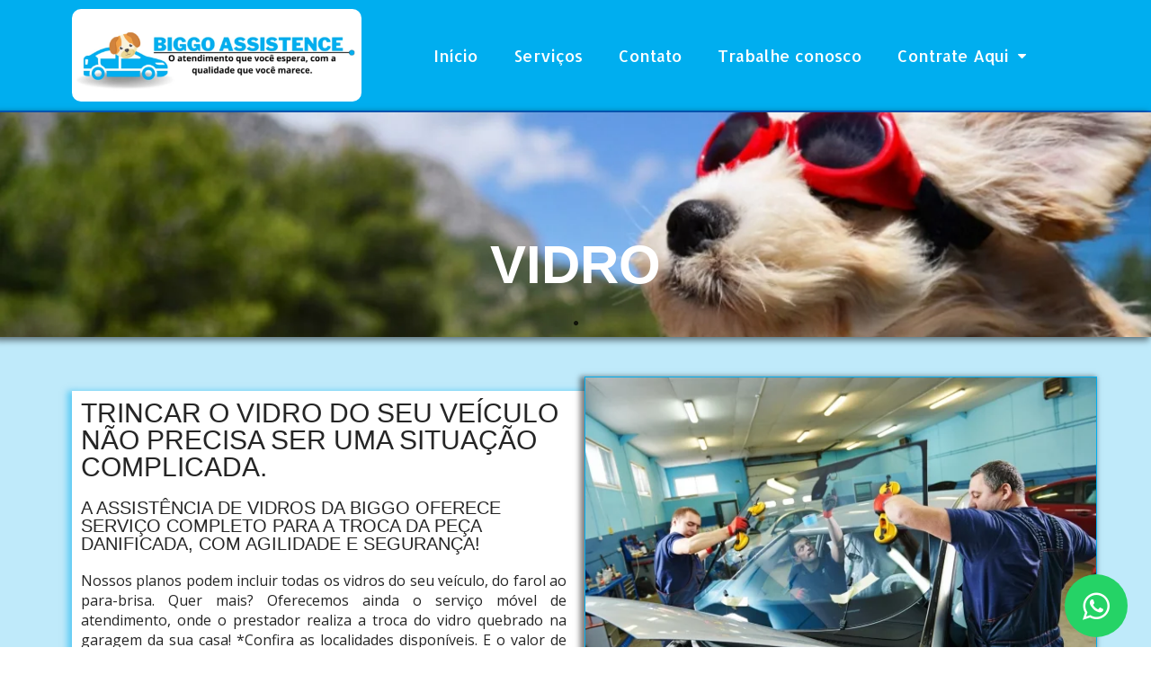

--- FILE ---
content_type: text/html; charset=UTF-8
request_url: https://biggoassistance.com.br/vidro/
body_size: 11276
content:
<!DOCTYPE html>
<html lang="pt-PT">
<head>
	<meta charset="UTF-8">
	<meta name="viewport" content="width=device-width, initial-scale=1.0"/>
		<title>Vidro &#8211; Biggo</title>
<meta name='robots' content='max-image-preview:large' />
<script type="text/javascript">
window._wpemojiSettings = {"baseUrl":"https:\/\/s.w.org\/images\/core\/emoji\/14.0.0\/72x72\/","ext":".png","svgUrl":"https:\/\/s.w.org\/images\/core\/emoji\/14.0.0\/svg\/","svgExt":".svg","source":{"concatemoji":"https:\/\/biggoassistance.com.br\/wp-includes\/js\/wp-emoji-release.min.js?ver=6.2.2"}};
/*! This file is auto-generated */
!function(e,a,t){var n,r,o,i=a.createElement("canvas"),p=i.getContext&&i.getContext("2d");function s(e,t){p.clearRect(0,0,i.width,i.height),p.fillText(e,0,0);e=i.toDataURL();return p.clearRect(0,0,i.width,i.height),p.fillText(t,0,0),e===i.toDataURL()}function c(e){var t=a.createElement("script");t.src=e,t.defer=t.type="text/javascript",a.getElementsByTagName("head")[0].appendChild(t)}for(o=Array("flag","emoji"),t.supports={everything:!0,everythingExceptFlag:!0},r=0;r<o.length;r++)t.supports[o[r]]=function(e){if(p&&p.fillText)switch(p.textBaseline="top",p.font="600 32px Arial",e){case"flag":return s("\ud83c\udff3\ufe0f\u200d\u26a7\ufe0f","\ud83c\udff3\ufe0f\u200b\u26a7\ufe0f")?!1:!s("\ud83c\uddfa\ud83c\uddf3","\ud83c\uddfa\u200b\ud83c\uddf3")&&!s("\ud83c\udff4\udb40\udc67\udb40\udc62\udb40\udc65\udb40\udc6e\udb40\udc67\udb40\udc7f","\ud83c\udff4\u200b\udb40\udc67\u200b\udb40\udc62\u200b\udb40\udc65\u200b\udb40\udc6e\u200b\udb40\udc67\u200b\udb40\udc7f");case"emoji":return!s("\ud83e\udef1\ud83c\udffb\u200d\ud83e\udef2\ud83c\udfff","\ud83e\udef1\ud83c\udffb\u200b\ud83e\udef2\ud83c\udfff")}return!1}(o[r]),t.supports.everything=t.supports.everything&&t.supports[o[r]],"flag"!==o[r]&&(t.supports.everythingExceptFlag=t.supports.everythingExceptFlag&&t.supports[o[r]]);t.supports.everythingExceptFlag=t.supports.everythingExceptFlag&&!t.supports.flag,t.DOMReady=!1,t.readyCallback=function(){t.DOMReady=!0},t.supports.everything||(n=function(){t.readyCallback()},a.addEventListener?(a.addEventListener("DOMContentLoaded",n,!1),e.addEventListener("load",n,!1)):(e.attachEvent("onload",n),a.attachEvent("onreadystatechange",function(){"complete"===a.readyState&&t.readyCallback()})),(e=t.source||{}).concatemoji?c(e.concatemoji):e.wpemoji&&e.twemoji&&(c(e.twemoji),c(e.wpemoji)))}(window,document,window._wpemojiSettings);
</script>
<style type="text/css">
img.wp-smiley,
img.emoji {
	display: inline !important;
	border: none !important;
	box-shadow: none !important;
	height: 1em !important;
	width: 1em !important;
	margin: 0 0.07em !important;
	vertical-align: -0.1em !important;
	background: none !important;
	padding: 0 !important;
}
</style>
	<link rel='stylesheet' id='style-css' href='https://biggoassistance.com.br/wp-content/themes/landingpress-master/style.css?ver=6.2.2' type='text/css' media='all' />
<link rel='stylesheet' id='wp-block-library-css' href='https://biggoassistance.com.br/wp-includes/css/dist/block-library/style.min.css?ver=6.2.2' type='text/css' media='all' />
<link rel='stylesheet' id='classic-theme-styles-css' href='https://biggoassistance.com.br/wp-includes/css/classic-themes.min.css?ver=6.2.2' type='text/css' media='all' />
<style id='global-styles-inline-css' type='text/css'>
body{--wp--preset--color--black: #000000;--wp--preset--color--cyan-bluish-gray: #abb8c3;--wp--preset--color--white: #ffffff;--wp--preset--color--pale-pink: #f78da7;--wp--preset--color--vivid-red: #cf2e2e;--wp--preset--color--luminous-vivid-orange: #ff6900;--wp--preset--color--luminous-vivid-amber: #fcb900;--wp--preset--color--light-green-cyan: #7bdcb5;--wp--preset--color--vivid-green-cyan: #00d084;--wp--preset--color--pale-cyan-blue: #8ed1fc;--wp--preset--color--vivid-cyan-blue: #0693e3;--wp--preset--color--vivid-purple: #9b51e0;--wp--preset--gradient--vivid-cyan-blue-to-vivid-purple: linear-gradient(135deg,rgba(6,147,227,1) 0%,rgb(155,81,224) 100%);--wp--preset--gradient--light-green-cyan-to-vivid-green-cyan: linear-gradient(135deg,rgb(122,220,180) 0%,rgb(0,208,130) 100%);--wp--preset--gradient--luminous-vivid-amber-to-luminous-vivid-orange: linear-gradient(135deg,rgba(252,185,0,1) 0%,rgba(255,105,0,1) 100%);--wp--preset--gradient--luminous-vivid-orange-to-vivid-red: linear-gradient(135deg,rgba(255,105,0,1) 0%,rgb(207,46,46) 100%);--wp--preset--gradient--very-light-gray-to-cyan-bluish-gray: linear-gradient(135deg,rgb(238,238,238) 0%,rgb(169,184,195) 100%);--wp--preset--gradient--cool-to-warm-spectrum: linear-gradient(135deg,rgb(74,234,220) 0%,rgb(151,120,209) 20%,rgb(207,42,186) 40%,rgb(238,44,130) 60%,rgb(251,105,98) 80%,rgb(254,248,76) 100%);--wp--preset--gradient--blush-light-purple: linear-gradient(135deg,rgb(255,206,236) 0%,rgb(152,150,240) 100%);--wp--preset--gradient--blush-bordeaux: linear-gradient(135deg,rgb(254,205,165) 0%,rgb(254,45,45) 50%,rgb(107,0,62) 100%);--wp--preset--gradient--luminous-dusk: linear-gradient(135deg,rgb(255,203,112) 0%,rgb(199,81,192) 50%,rgb(65,88,208) 100%);--wp--preset--gradient--pale-ocean: linear-gradient(135deg,rgb(255,245,203) 0%,rgb(182,227,212) 50%,rgb(51,167,181) 100%);--wp--preset--gradient--electric-grass: linear-gradient(135deg,rgb(202,248,128) 0%,rgb(113,206,126) 100%);--wp--preset--gradient--midnight: linear-gradient(135deg,rgb(2,3,129) 0%,rgb(40,116,252) 100%);--wp--preset--duotone--dark-grayscale: url('#wp-duotone-dark-grayscale');--wp--preset--duotone--grayscale: url('#wp-duotone-grayscale');--wp--preset--duotone--purple-yellow: url('#wp-duotone-purple-yellow');--wp--preset--duotone--blue-red: url('#wp-duotone-blue-red');--wp--preset--duotone--midnight: url('#wp-duotone-midnight');--wp--preset--duotone--magenta-yellow: url('#wp-duotone-magenta-yellow');--wp--preset--duotone--purple-green: url('#wp-duotone-purple-green');--wp--preset--duotone--blue-orange: url('#wp-duotone-blue-orange');--wp--preset--font-size--small: 13px;--wp--preset--font-size--medium: 20px;--wp--preset--font-size--large: 36px;--wp--preset--font-size--x-large: 42px;--wp--preset--spacing--20: 0.44rem;--wp--preset--spacing--30: 0.67rem;--wp--preset--spacing--40: 1rem;--wp--preset--spacing--50: 1.5rem;--wp--preset--spacing--60: 2.25rem;--wp--preset--spacing--70: 3.38rem;--wp--preset--spacing--80: 5.06rem;--wp--preset--shadow--natural: 6px 6px 9px rgba(0, 0, 0, 0.2);--wp--preset--shadow--deep: 12px 12px 50px rgba(0, 0, 0, 0.4);--wp--preset--shadow--sharp: 6px 6px 0px rgba(0, 0, 0, 0.2);--wp--preset--shadow--outlined: 6px 6px 0px -3px rgba(255, 255, 255, 1), 6px 6px rgba(0, 0, 0, 1);--wp--preset--shadow--crisp: 6px 6px 0px rgba(0, 0, 0, 1);}:where(.is-layout-flex){gap: 0.5em;}body .is-layout-flow > .alignleft{float: left;margin-inline-start: 0;margin-inline-end: 2em;}body .is-layout-flow > .alignright{float: right;margin-inline-start: 2em;margin-inline-end: 0;}body .is-layout-flow > .aligncenter{margin-left: auto !important;margin-right: auto !important;}body .is-layout-constrained > .alignleft{float: left;margin-inline-start: 0;margin-inline-end: 2em;}body .is-layout-constrained > .alignright{float: right;margin-inline-start: 2em;margin-inline-end: 0;}body .is-layout-constrained > .aligncenter{margin-left: auto !important;margin-right: auto !important;}body .is-layout-constrained > :where(:not(.alignleft):not(.alignright):not(.alignfull)){max-width: var(--wp--style--global--content-size);margin-left: auto !important;margin-right: auto !important;}body .is-layout-constrained > .alignwide{max-width: var(--wp--style--global--wide-size);}body .is-layout-flex{display: flex;}body .is-layout-flex{flex-wrap: wrap;align-items: center;}body .is-layout-flex > *{margin: 0;}:where(.wp-block-columns.is-layout-flex){gap: 2em;}.has-black-color{color: var(--wp--preset--color--black) !important;}.has-cyan-bluish-gray-color{color: var(--wp--preset--color--cyan-bluish-gray) !important;}.has-white-color{color: var(--wp--preset--color--white) !important;}.has-pale-pink-color{color: var(--wp--preset--color--pale-pink) !important;}.has-vivid-red-color{color: var(--wp--preset--color--vivid-red) !important;}.has-luminous-vivid-orange-color{color: var(--wp--preset--color--luminous-vivid-orange) !important;}.has-luminous-vivid-amber-color{color: var(--wp--preset--color--luminous-vivid-amber) !important;}.has-light-green-cyan-color{color: var(--wp--preset--color--light-green-cyan) !important;}.has-vivid-green-cyan-color{color: var(--wp--preset--color--vivid-green-cyan) !important;}.has-pale-cyan-blue-color{color: var(--wp--preset--color--pale-cyan-blue) !important;}.has-vivid-cyan-blue-color{color: var(--wp--preset--color--vivid-cyan-blue) !important;}.has-vivid-purple-color{color: var(--wp--preset--color--vivid-purple) !important;}.has-black-background-color{background-color: var(--wp--preset--color--black) !important;}.has-cyan-bluish-gray-background-color{background-color: var(--wp--preset--color--cyan-bluish-gray) !important;}.has-white-background-color{background-color: var(--wp--preset--color--white) !important;}.has-pale-pink-background-color{background-color: var(--wp--preset--color--pale-pink) !important;}.has-vivid-red-background-color{background-color: var(--wp--preset--color--vivid-red) !important;}.has-luminous-vivid-orange-background-color{background-color: var(--wp--preset--color--luminous-vivid-orange) !important;}.has-luminous-vivid-amber-background-color{background-color: var(--wp--preset--color--luminous-vivid-amber) !important;}.has-light-green-cyan-background-color{background-color: var(--wp--preset--color--light-green-cyan) !important;}.has-vivid-green-cyan-background-color{background-color: var(--wp--preset--color--vivid-green-cyan) !important;}.has-pale-cyan-blue-background-color{background-color: var(--wp--preset--color--pale-cyan-blue) !important;}.has-vivid-cyan-blue-background-color{background-color: var(--wp--preset--color--vivid-cyan-blue) !important;}.has-vivid-purple-background-color{background-color: var(--wp--preset--color--vivid-purple) !important;}.has-black-border-color{border-color: var(--wp--preset--color--black) !important;}.has-cyan-bluish-gray-border-color{border-color: var(--wp--preset--color--cyan-bluish-gray) !important;}.has-white-border-color{border-color: var(--wp--preset--color--white) !important;}.has-pale-pink-border-color{border-color: var(--wp--preset--color--pale-pink) !important;}.has-vivid-red-border-color{border-color: var(--wp--preset--color--vivid-red) !important;}.has-luminous-vivid-orange-border-color{border-color: var(--wp--preset--color--luminous-vivid-orange) !important;}.has-luminous-vivid-amber-border-color{border-color: var(--wp--preset--color--luminous-vivid-amber) !important;}.has-light-green-cyan-border-color{border-color: var(--wp--preset--color--light-green-cyan) !important;}.has-vivid-green-cyan-border-color{border-color: var(--wp--preset--color--vivid-green-cyan) !important;}.has-pale-cyan-blue-border-color{border-color: var(--wp--preset--color--pale-cyan-blue) !important;}.has-vivid-cyan-blue-border-color{border-color: var(--wp--preset--color--vivid-cyan-blue) !important;}.has-vivid-purple-border-color{border-color: var(--wp--preset--color--vivid-purple) !important;}.has-vivid-cyan-blue-to-vivid-purple-gradient-background{background: var(--wp--preset--gradient--vivid-cyan-blue-to-vivid-purple) !important;}.has-light-green-cyan-to-vivid-green-cyan-gradient-background{background: var(--wp--preset--gradient--light-green-cyan-to-vivid-green-cyan) !important;}.has-luminous-vivid-amber-to-luminous-vivid-orange-gradient-background{background: var(--wp--preset--gradient--luminous-vivid-amber-to-luminous-vivid-orange) !important;}.has-luminous-vivid-orange-to-vivid-red-gradient-background{background: var(--wp--preset--gradient--luminous-vivid-orange-to-vivid-red) !important;}.has-very-light-gray-to-cyan-bluish-gray-gradient-background{background: var(--wp--preset--gradient--very-light-gray-to-cyan-bluish-gray) !important;}.has-cool-to-warm-spectrum-gradient-background{background: var(--wp--preset--gradient--cool-to-warm-spectrum) !important;}.has-blush-light-purple-gradient-background{background: var(--wp--preset--gradient--blush-light-purple) !important;}.has-blush-bordeaux-gradient-background{background: var(--wp--preset--gradient--blush-bordeaux) !important;}.has-luminous-dusk-gradient-background{background: var(--wp--preset--gradient--luminous-dusk) !important;}.has-pale-ocean-gradient-background{background: var(--wp--preset--gradient--pale-ocean) !important;}.has-electric-grass-gradient-background{background: var(--wp--preset--gradient--electric-grass) !important;}.has-midnight-gradient-background{background: var(--wp--preset--gradient--midnight) !important;}.has-small-font-size{font-size: var(--wp--preset--font-size--small) !important;}.has-medium-font-size{font-size: var(--wp--preset--font-size--medium) !important;}.has-large-font-size{font-size: var(--wp--preset--font-size--large) !important;}.has-x-large-font-size{font-size: var(--wp--preset--font-size--x-large) !important;}
.wp-block-navigation a:where(:not(.wp-element-button)){color: inherit;}
:where(.wp-block-columns.is-layout-flex){gap: 2em;}
.wp-block-pullquote{font-size: 1.5em;line-height: 1.6;}
</style>
<link rel='stylesheet' id='contact-form-7-css' href='https://biggoassistance.com.br/wp-content/plugins/contact-form-7/includes/css/styles.css?ver=5.1.3' type='text/css' media='all' />
<link rel='stylesheet' id='elementor-icons-css' href='https://biggoassistance.com.br/wp-content/plugins/elementor/assets/lib/eicons/css/elementor-icons.min.css?ver=4.3.0' type='text/css' media='all' />
<link rel='stylesheet' id='font-awesome-css' href='https://biggoassistance.com.br/wp-content/plugins/elementor/assets/lib/font-awesome/css/font-awesome.min.css?ver=4.7.0' type='text/css' media='all' />
<link rel='stylesheet' id='elementor-animations-css' href='https://biggoassistance.com.br/wp-content/plugins/elementor/assets/lib/animations/animations.min.css?ver=2.5.16' type='text/css' media='all' />
<link rel='stylesheet' id='elementor-frontend-css' href='https://biggoassistance.com.br/wp-content/plugins/elementor/assets/css/frontend.min.css?ver=2.5.16' type='text/css' media='all' />
<link rel='stylesheet' id='elementor-pro-css' href='https://biggoassistance.com.br/wp-content/plugins/elementor-pro/assets/css/frontend.min.css?ver=2.4.5' type='text/css' media='all' />
<link rel='stylesheet' id='elementor-global-css' href='https://biggoassistance.com.br/wp-content/uploads/elementor/css/global.css?ver=1685449629' type='text/css' media='all' />
<link rel='stylesheet' id='elementor-post-47-css' href='https://biggoassistance.com.br/wp-content/uploads/elementor/css/post-47.css?ver=1685461154' type='text/css' media='all' />
<link rel='stylesheet' id='elementor-post-49-css' href='https://biggoassistance.com.br/wp-content/uploads/elementor/css/post-49.css?ver=1685449629' type='text/css' media='all' />
<link rel='stylesheet' id='elementor-post-133-css' href='https://biggoassistance.com.br/wp-content/uploads/elementor/css/post-133.css?ver=1716564053' type='text/css' media='all' />
<link rel='stylesheet' id='google-fonts-1-css' href='https://fonts.googleapis.com/css?family=Open+Sans%3A100%2C100italic%2C200%2C200italic%2C300%2C300italic%2C400%2C400italic%2C500%2C500italic%2C600%2C600italic%2C700%2C700italic%2C800%2C800italic%2C900%2C900italic%7CRoboto%3A100%2C100italic%2C200%2C200italic%2C300%2C300italic%2C400%2C400italic%2C500%2C500italic%2C600%2C600italic%2C700%2C700italic%2C800%2C800italic%2C900%2C900italic%7CAnton%3A100%2C100italic%2C200%2C200italic%2C300%2C300italic%2C400%2C400italic%2C500%2C500italic%2C600%2C600italic%2C700%2C700italic%2C800%2C800italic%2C900%2C900italic%7CAllerta%3A100%2C100italic%2C200%2C200italic%2C300%2C300italic%2C400%2C400italic%2C500%2C500italic%2C600%2C600italic%2C700%2C700italic%2C800%2C800italic%2C900%2C900italic%7CAlfa+Slab+One%3A100%2C100italic%2C200%2C200italic%2C300%2C300italic%2C400%2C400italic%2C500%2C500italic%2C600%2C600italic%2C700%2C700italic%2C800%2C800italic%2C900%2C900italic&#038;ver=6.2.2' type='text/css' media='all' />
<script type='text/javascript' src='https://biggoassistance.com.br/wp-includes/js/jquery/jquery.min.js?ver=3.6.4' id='jquery-core-js'></script>
<script type='text/javascript' src='https://biggoassistance.com.br/wp-includes/js/jquery/jquery-migrate.min.js?ver=3.4.0' id='jquery-migrate-js'></script>
<link rel="https://api.w.org/" href="https://biggoassistance.com.br/wp-json/" /><link rel="alternate" type="application/json" href="https://biggoassistance.com.br/wp-json/wp/v2/pages/47" /><link rel="EditURI" type="application/rsd+xml" title="RSD" href="https://biggoassistance.com.br/xmlrpc.php?rsd" />
<link rel="wlwmanifest" type="application/wlwmanifest+xml" href="https://biggoassistance.com.br/wp-includes/wlwmanifest.xml" />
<meta name="generator" content="WordPress 6.2.2" />
<link rel="canonical" href="https://biggoassistance.com.br/vidro/" />
<link rel='shortlink' href='https://biggoassistance.com.br/?p=47' />
<link rel="alternate" type="application/json+oembed" href="https://biggoassistance.com.br/wp-json/oembed/1.0/embed?url=https%3A%2F%2Fbiggoassistance.com.br%2Fvidro%2F" />
<link rel="alternate" type="text/xml+oembed" href="https://biggoassistance.com.br/wp-json/oembed/1.0/embed?url=https%3A%2F%2Fbiggoassistance.com.br%2Fvidro%2F&#038;format=xml" />
</head>
<body class="page-template-default page page-id-47 elementor-default elementor-page elementor-page-47">

		<div data-elementor-type="header" data-elementor-id="49" class="elementor elementor-49 elementor-location-header" data-elementor-settings="[]">
			<div class="elementor-inner">
				<div class="elementor-section-wrap">
							<section class="elementor-element elementor-element-55b9c7f elementor-section-boxed elementor-section-height-default elementor-section-height-default elementor-section elementor-top-section" data-id="55b9c7f" data-element_type="section" data-settings="{&quot;background_background&quot;:&quot;classic&quot;}">
						<div class="elementor-container elementor-column-gap-default">
				<div class="elementor-row">
				<div class="elementor-element elementor-element-3b2cd59 elementor-column elementor-col-50 elementor-top-column" data-id="3b2cd59" data-element_type="column">
			<div class="elementor-column-wrap  elementor-element-populated">
					<div class="elementor-widget-wrap">
				<div class="elementor-element elementor-element-4cb592c elementor-widget elementor-widget-image" data-id="4cb592c" data-element_type="widget" data-widget_type="image.default">
				<div class="elementor-widget-container">
					<div class="elementor-image">
										<img width="1024" height="328" src="https://biggoassistance.com.br/wp-content/uploads/2019/02/Logo-Biggo-Assistence-1-1024x328.png" class="attachment-large size-large" alt="" decoding="async" loading="lazy" srcset="https://biggoassistance.com.br/wp-content/uploads/2019/02/Logo-Biggo-Assistence-1-1024x328.png 1024w, https://biggoassistance.com.br/wp-content/uploads/2019/02/Logo-Biggo-Assistence-1-300x96.png 300w, https://biggoassistance.com.br/wp-content/uploads/2019/02/Logo-Biggo-Assistence-1-768x246.png 768w, https://biggoassistance.com.br/wp-content/uploads/2019/02/Logo-Biggo-Assistence-1.png 1257w" sizes="(max-width: 1024px) 100vw, 1024px" />											</div>
				</div>
				</div>
						</div>
			</div>
		</div>
				<div class="elementor-element elementor-element-90be054 elementor-column elementor-col-50 elementor-top-column" data-id="90be054" data-element_type="column">
			<div class="elementor-column-wrap  elementor-element-populated">
					<div class="elementor-widget-wrap">
				<div class="elementor-element elementor-element-402eeaf elementor-nav-menu__align-center elementor-nav-menu--indicator-classic elementor-nav-menu--dropdown-tablet elementor-nav-menu__text-align-aside elementor-nav-menu--toggle elementor-nav-menu--burger elementor-widget elementor-widget-nav-menu" data-id="402eeaf" data-element_type="widget" data-settings="{&quot;layout&quot;:&quot;horizontal&quot;,&quot;toggle&quot;:&quot;burger&quot;}" data-widget_type="nav-menu.default">
				<div class="elementor-widget-container">
						<nav class="elementor-nav-menu--main elementor-nav-menu__container elementor-nav-menu--layout-horizontal e--pointer-underline e--animation-fade"><ul id="menu-1-402eeaf" class="elementor-nav-menu"><li class="menu-item menu-item-type-custom menu-item-object-custom menu-item-home menu-item-126"><a href="https://biggoassistance.com.br/" class="elementor-item">Início</a></li>
<li class="menu-item menu-item-type-post_type menu-item-object-page menu-item-127"><a href="https://biggoassistance.com.br/servicos/" class="elementor-item">Serviços</a></li>
<li class="menu-item menu-item-type-post_type menu-item-object-page menu-item-128"><a href="https://biggoassistance.com.br/contato/" class="elementor-item">Contato</a></li>
<li class="menu-item menu-item-type-post_type menu-item-object-page menu-item-125"><a href="https://biggoassistance.com.br/trabalhe-conosco/" class="elementor-item">Trabalhe conosco</a></li>
<li class="menu-item menu-item-type-custom menu-item-object-custom menu-item-has-children menu-item-414"><a class="elementor-item">Contrate Aqui</a>
<ul class="sub-menu elementor-nav-menu--dropdown">
	<li class="menu-item menu-item-type-post_type menu-item-object-page menu-item-416"><a href="https://biggoassistance.com.br/assistencia-automotiva/" class="elementor-sub-item">Seguro Automóveis</a></li>
	<li class="menu-item menu-item-type-post_type menu-item-object-page menu-item-415"><a href="https://biggoassistance.com.br/outros-servicos/" class="elementor-sub-item">Outros Serviços</a></li>
</ul>
</li>
</ul></nav>
					<div class="elementor-menu-toggle">
			<i class="eicon" aria-hidden="true"></i>
			<span class="elementor-screen-only">Menu</span>
		</div>
		<nav class="elementor-nav-menu--dropdown elementor-nav-menu__container"><ul id="menu-2-402eeaf" class="elementor-nav-menu"><li class="menu-item menu-item-type-custom menu-item-object-custom menu-item-home menu-item-126"><a href="https://biggoassistance.com.br/" class="elementor-item">Início</a></li>
<li class="menu-item menu-item-type-post_type menu-item-object-page menu-item-127"><a href="https://biggoassistance.com.br/servicos/" class="elementor-item">Serviços</a></li>
<li class="menu-item menu-item-type-post_type menu-item-object-page menu-item-128"><a href="https://biggoassistance.com.br/contato/" class="elementor-item">Contato</a></li>
<li class="menu-item menu-item-type-post_type menu-item-object-page menu-item-125"><a href="https://biggoassistance.com.br/trabalhe-conosco/" class="elementor-item">Trabalhe conosco</a></li>
<li class="menu-item menu-item-type-custom menu-item-object-custom menu-item-has-children menu-item-414"><a class="elementor-item">Contrate Aqui</a>
<ul class="sub-menu elementor-nav-menu--dropdown">
	<li class="menu-item menu-item-type-post_type menu-item-object-page menu-item-416"><a href="https://biggoassistance.com.br/assistencia-automotiva/" class="elementor-sub-item">Seguro Automóveis</a></li>
	<li class="menu-item menu-item-type-post_type menu-item-object-page menu-item-415"><a href="https://biggoassistance.com.br/outros-servicos/" class="elementor-sub-item">Outros Serviços</a></li>
</ul>
</li>
</ul></nav>
				</div>
				</div>
						</div>
			</div>
		</div>
						</div>
			</div>
		</section>
						</div>
			</div>
		</div>
		
				
									<div data-elementor-type="post" data-elementor-id="47" class="elementor elementor-47 elementor-bc-flex-widget" data-elementor-settings="[]">
			<div class="elementor-inner">
				<div class="elementor-section-wrap">
							<section class="elementor-element elementor-element-2c6014a8 elementor-section-stretched elementor-section-full_width elementor-section-height-default elementor-section-height-default elementor-section elementor-top-section" data-id="2c6014a8" data-element_type="section" data-settings="{&quot;stretch_section&quot;:&quot;section-stretched&quot;}">
						<div class="elementor-container elementor-column-gap-no">
				<div class="elementor-row">
				<div class="elementor-element elementor-element-5f54f29c elementor-column elementor-col-100 elementor-top-column" data-id="5f54f29c" data-element_type="column">
			<div class="elementor-column-wrap  elementor-element-populated">
					<div class="elementor-widget-wrap">
				<div class="elementor-element elementor-element-6cff9db elementor--v-position-bottom elementor--h-position-center elementor-widget elementor-widget-slides" data-id="6cff9db" data-element_type="widget" data-widget_type="slides.default">
				<div class="elementor-widget-container">
					<div class="elementor-slides-wrapper elementor-slick-slider" dir="ltr">
			<div class="elementor-slides slick-arrows-inside slick-dots-inside" data-slider_options="{&quot;slidesToShow&quot;:1,&quot;autoplaySpeed&quot;:5000,&quot;autoplay&quot;:true,&quot;infinite&quot;:true,&quot;pauseOnHover&quot;:true,&quot;speed&quot;:500,&quot;arrows&quot;:true,&quot;dots&quot;:true,&quot;rtl&quot;:false}" data-animation="fadeInUp">
				<div class="elementor-repeater-item-8fdd41e slick-slide"><div class="slick-slide-bg"></div><div  class="slick-slide-inner"><div class="elementor-slide-content"><div class="elementor-slide-heading">VIDRO</div></div></div></div>			</div>
		</div>
				</div>
				</div>
						</div>
			</div>
		</div>
						</div>
			</div>
		</section>
				<section class="elementor-element elementor-element-3fb68803 elementor-section-boxed elementor-section-height-default elementor-section-height-default elementor-section elementor-top-section" data-id="3fb68803" data-element_type="section" data-settings="{&quot;background_background&quot;:&quot;classic&quot;}">
						<div class="elementor-container elementor-column-gap-default">
				<div class="elementor-row">
				<div class="elementor-element elementor-element-64b03ddd elementor-column elementor-col-100 elementor-top-column" data-id="64b03ddd" data-element_type="column">
			<div class="elementor-column-wrap  elementor-element-populated">
					<div class="elementor-widget-wrap">
				<section class="elementor-element elementor-element-2ad1c55f elementor-section-boxed elementor-section-height-default elementor-section-height-default elementor-section elementor-inner-section" data-id="2ad1c55f" data-element_type="section">
						<div class="elementor-container elementor-column-gap-default">
				<div class="elementor-row">
				<div class="elementor-element elementor-element-6ad40529 elementor-column elementor-col-50 elementor-inner-column" data-id="6ad40529" data-element_type="column">
			<div class="elementor-column-wrap  elementor-element-populated">
					<div class="elementor-widget-wrap">
				<div class="elementor-element elementor-element-f3172eb elementor-widget elementor-widget-heading" data-id="f3172eb" data-element_type="widget" data-widget_type="heading.default">
				<div class="elementor-widget-container">
			<h2 class="elementor-heading-title elementor-size-default">TRINCAR O VIDRO DO SEU VEÍCULO NÃO PRECISA SER UMA SITUAÇÃO COMPLICADA.</h2>		</div>
				</div>
				<div class="elementor-element elementor-element-6a0a64a9 elementor-widget elementor-widget-heading" data-id="6a0a64a9" data-element_type="widget" data-widget_type="heading.default">
				<div class="elementor-widget-container">
			<h2 class="elementor-heading-title elementor-size-default">A ASSISTÊNCIA DE VIDROS DA BIGGO OFERECE SERVIÇO COMPLETO PARA A TROCA DA PEÇA DANIFICADA, COM AGILIDADE E SEGURANÇA!
</h2>		</div>
				</div>
				<div class="elementor-element elementor-element-a904ccb elementor-widget elementor-widget-text-editor" data-id="a904ccb" data-element_type="widget" data-widget_type="text-editor.default">
				<div class="elementor-widget-container">
					<div class="elementor-text-editor elementor-clearfix"><p>Nossos planos podem incluir todas os vidros do seu veículo, do farol ao para-brisa. Quer mais? Oferecemos ainda o serviço móvel de atendimento, onde o prestador realiza a troca do vidro quebrado na garagem da sua casa! *Confira as localidades disponíveis. E o valor de franquia é um dos menores de mercado.</p><p><strong>Como utilizar</strong></p><p>1) Receba seu cartão de benefícios após adquirir esse benefício.</p><p>2) Notifique A BIGGO Assistance quando você precisar do serviço da assistência vidros, pois é necessário a autorização prévia da mesma.</p><p>3) A BIGGO Assistance deverá preencher o formulário disponível abaixo com seus dados e os de seu veículo para acionamento do serviço junto a um dos nossos analistas de atendimento.</p><p>4) Após análise do sinistro, o serviço de troca do vidro danificado será agendado e você receberá um voucher informando loja, horário e data do atendimento.</p><p>5) Compareça à loja autorizada munido do seu documento de identificação com foto, documento do veículo e, se necessário, o voucher contendo o protocolo.</p><p>6) Pode voltar ao trânsito sem maiores preocupações com os vidros do seu veículo.</p><p>*Consulte a forma de contratação de acordo com a categoria do seu veículo.</p><p>* Confira no manual as condições gerais de cobertura.</p></div>
				</div>
				</div>
				<div class="elementor-element elementor-element-3ea5a3f elementor-align-left elementor-widget elementor-widget-button" data-id="3ea5a3f" data-element_type="widget" data-widget_type="button.default">
				<div class="elementor-widget-container">
					<div class="elementor-button-wrapper">
			<a href="https://biggoassistance.com.br/outros-servicos/" class="elementor-button-link elementor-button elementor-size-sm" role="button">
						<span class="elementor-button-content-wrapper">
						<span class="elementor-button-text">FAÇA COTAÇÃO</span>
		</span>
					</a>
		</div>
				</div>
				</div>
				<div class="elementor-element elementor-element-557dc5e2 elementor-widget elementor-widget-heading" data-id="557dc5e2" data-element_type="widget" data-widget_type="heading.default">
				<div class="elementor-widget-container">
			<h4 class="elementor-heading-title elementor-size-default"><a href="https://biggoassistance.com.br/wp-content/uploads/2019/02/manual-assistencia-vidro.pdf" target="_blank">DOWNLOAD MANUAL DE ASSISTÊNCIA</a></h4>		</div>
				</div>
						</div>
			</div>
		</div>
				<div class="elementor-element elementor-element-20f34810 elementor-column elementor-col-50 elementor-inner-column" data-id="20f34810" data-element_type="column">
			<div class="elementor-column-wrap  elementor-element-populated">
					<div class="elementor-widget-wrap">
				<div class="elementor-element elementor-element-d7ca6a elementor-invisible elementor-widget elementor-widget-image" data-id="d7ca6a" data-element_type="widget" data-settings="{&quot;_animation&quot;:&quot;fadeInRight&quot;}" data-widget_type="image.default">
				<div class="elementor-widget-container">
					<div class="elementor-image">
										<img width="598" height="391" src="https://biggoassistance.com.br/wp-content/uploads/2019/02/vidro.jpg" class="attachment-large size-large" alt="" decoding="async" loading="lazy" srcset="https://biggoassistance.com.br/wp-content/uploads/2019/02/vidro.jpg 598w, https://biggoassistance.com.br/wp-content/uploads/2019/02/vidro-300x196.jpg 300w" sizes="(max-width: 598px) 100vw, 598px" />											</div>
				</div>
				</div>
						</div>
			</div>
		</div>
						</div>
			</div>
		</section>
						</div>
			</div>
		</div>
						</div>
			</div>
		</section>
						</div>
			</div>
		</div>
		
				
		<div data-elementor-type="footer" data-elementor-id="133" class="elementor elementor-133 elementor-location-footer" data-elementor-settings="[]">
			<div class="elementor-inner">
				<div class="elementor-section-wrap">
							<section class="elementor-element elementor-element-5699e66 elementor-section-boxed elementor-section-height-default elementor-section-height-default elementor-section elementor-top-section" data-id="5699e66" data-element_type="section" data-settings="{&quot;background_background&quot;:&quot;classic&quot;}">
						<div class="elementor-container elementor-column-gap-default">
				<div class="elementor-row">
				<div class="elementor-element elementor-element-4b57168 elementor-column elementor-col-33 elementor-top-column" data-id="4b57168" data-element_type="column">
			<div class="elementor-column-wrap  elementor-element-populated">
					<div class="elementor-widget-wrap">
				<div class="elementor-element elementor-element-db18692 elementor-widget elementor-widget-image" data-id="db18692" data-element_type="widget" data-widget_type="image.default">
				<div class="elementor-widget-container">
					<div class="elementor-image">
										<img width="1024" height="328" src="https://biggoassistance.com.br/wp-content/uploads/2019/02/Logo-Biggo-Assistence-1-1024x328.png" class="attachment-large size-large" alt="" decoding="async" loading="lazy" srcset="https://biggoassistance.com.br/wp-content/uploads/2019/02/Logo-Biggo-Assistence-1-1024x328.png 1024w, https://biggoassistance.com.br/wp-content/uploads/2019/02/Logo-Biggo-Assistence-1-300x96.png 300w, https://biggoassistance.com.br/wp-content/uploads/2019/02/Logo-Biggo-Assistence-1-768x246.png 768w, https://biggoassistance.com.br/wp-content/uploads/2019/02/Logo-Biggo-Assistence-1.png 1257w" sizes="(max-width: 1024px) 100vw, 1024px" />											</div>
				</div>
				</div>
				<div class="elementor-element elementor-element-84ecb61 elementor-widget elementor-widget-heading" data-id="84ecb61" data-element_type="widget" data-widget_type="heading.default">
				<div class="elementor-widget-container">
			<h2 class="elementor-heading-title elementor-size-default">BIGGO Assistance. Proteção e confiança.</h2>		</div>
				</div>
						</div>
			</div>
		</div>
				<div class="elementor-element elementor-element-b9738ae elementor-column elementor-col-33 elementor-top-column" data-id="b9738ae" data-element_type="column">
			<div class="elementor-column-wrap  elementor-element-populated">
					<div class="elementor-widget-wrap">
				<div class="elementor-element elementor-element-85dc72e elementor-widget elementor-widget-heading" data-id="85dc72e" data-element_type="widget" data-widget_type="heading.default">
				<div class="elementor-widget-container">
			<h2 class="elementor-heading-title elementor-size-default">MENU</h2>		</div>
				</div>
				<div class="elementor-element elementor-element-f341b88 elementor-nav-menu__align-center elementor-nav-menu--indicator-classic elementor-nav-menu--dropdown-tablet elementor-nav-menu__text-align-aside elementor-nav-menu--toggle elementor-nav-menu--burger elementor-widget elementor-widget-nav-menu" data-id="f341b88" data-element_type="widget" data-settings="{&quot;layout&quot;:&quot;vertical&quot;,&quot;toggle&quot;:&quot;burger&quot;}" data-widget_type="nav-menu.default">
				<div class="elementor-widget-container">
						<nav class="elementor-nav-menu--main elementor-nav-menu__container elementor-nav-menu--layout-vertical e--pointer-none"><ul id="menu-1-f341b88" class="elementor-nav-menu sm-vertical"><li class="menu-item menu-item-type-custom menu-item-object-custom menu-item-home menu-item-134"><a href="https://biggoassistance.com.br/" class="elementor-item">Início</a></li>
<li class="menu-item menu-item-type-post_type menu-item-object-page menu-item-135"><a href="https://biggoassistance.com.br/contato/" class="elementor-item">Contato</a></li>
<li class="menu-item menu-item-type-post_type menu-item-object-page menu-item-136"><a href="https://biggoassistance.com.br/servicos/" class="elementor-item">Serviços</a></li>
<li class="menu-item menu-item-type-post_type menu-item-object-page menu-item-137"><a href="https://biggoassistance.com.br/trabalhe-conosco/" class="elementor-item">Trabalhe conosco</a></li>
</ul></nav>
					<div class="elementor-menu-toggle">
			<i class="eicon" aria-hidden="true"></i>
			<span class="elementor-screen-only">Menu</span>
		</div>
		<nav class="elementor-nav-menu--dropdown elementor-nav-menu__container"><ul id="menu-2-f341b88" class="elementor-nav-menu sm-vertical"><li class="menu-item menu-item-type-custom menu-item-object-custom menu-item-home menu-item-134"><a href="https://biggoassistance.com.br/" class="elementor-item">Início</a></li>
<li class="menu-item menu-item-type-post_type menu-item-object-page menu-item-135"><a href="https://biggoassistance.com.br/contato/" class="elementor-item">Contato</a></li>
<li class="menu-item menu-item-type-post_type menu-item-object-page menu-item-136"><a href="https://biggoassistance.com.br/servicos/" class="elementor-item">Serviços</a></li>
<li class="menu-item menu-item-type-post_type menu-item-object-page menu-item-137"><a href="https://biggoassistance.com.br/trabalhe-conosco/" class="elementor-item">Trabalhe conosco</a></li>
</ul></nav>
				</div>
				</div>
						</div>
			</div>
		</div>
				<div class="elementor-element elementor-element-d812d25 elementor-column elementor-col-33 elementor-top-column" data-id="d812d25" data-element_type="column">
			<div class="elementor-column-wrap  elementor-element-populated">
					<div class="elementor-widget-wrap">
				<div class="elementor-element elementor-element-54b0acd elementor-widget elementor-widget-heading" data-id="54b0acd" data-element_type="widget" data-widget_type="heading.default">
				<div class="elementor-widget-container">
			<h2 class="elementor-heading-title elementor-size-default">Endereço</h2>		</div>
				</div>
				<div class="elementor-element elementor-element-2d08df8 elementor-widget elementor-widget-text-editor" data-id="2d08df8" data-element_type="widget" data-widget_type="text-editor.default">
				<div class="elementor-widget-container">
					<div class="elementor-text-editor elementor-clearfix">Rua: Olívia Guedes Penteado, 156, Socorro<BR>
São Paulo-SP<BR>
CEP:04766-000<BR>
Telefone (11) 4171-7717<BR>
Whatsapp (11) 9 8335-2432 <BR>contato@biggoassistance.com.br</div>
				</div>
				</div>
				<div class="elementor-element elementor-element-6ef6702 elementor-shape-circle elementor-widget elementor-widget-social-icons" data-id="6ef6702" data-element_type="widget" data-widget_type="social-icons.default">
				<div class="elementor-widget-container">
					<div class="elementor-social-icons-wrapper">
							<a class="elementor-icon elementor-social-icon elementor-social-icon-facebook" href="https://www.facebook.com/biggoassistance/?ref=br_rs" target="_blank">
					<span class="elementor-screen-only">Facebook</span>
					<i class="fa fa-facebook"></i>
				</a>
							<a class="elementor-icon elementor-social-icon elementor-social-icon-instagram" href="https://www.instagram.com/biggoassistance/" target="_blank">
					<span class="elementor-screen-only">Instagram</span>
					<i class="fa fa-instagram"></i>
				</a>
					</div>
				</div>
				</div>
				<div class="elementor-element elementor-element-6feb36a elementor-shape-circle elementor-widget elementor-widget-social-icons" data-id="6feb36a" data-element_type="widget" data-settings="{&quot;sticky&quot;:&quot;bottom&quot;,&quot;sticky_on&quot;:[&quot;desktop&quot;,&quot;tablet&quot;,&quot;mobile&quot;],&quot;sticky_offset&quot;:0,&quot;sticky_effects_offset&quot;:0}" data-widget_type="social-icons.default">
				<div class="elementor-widget-container">
					<div class="elementor-social-icons-wrapper">
							<a class="elementor-icon elementor-social-icon elementor-social-icon-whatsapp" href="https://api.whatsapp.com/send?phone=5511983352432" target="_blank">
					<span class="elementor-screen-only">Whatsapp</span>
					<i class="fa fa-whatsapp"></i>
				</a>
					</div>
				</div>
				</div>
						</div>
			</div>
		</div>
						</div>
			</div>
		</section>
				<section class="elementor-element elementor-element-6cfbe2a elementor-section-boxed elementor-section-height-default elementor-section-height-default elementor-section elementor-top-section" data-id="6cfbe2a" data-element_type="section" data-settings="{&quot;background_background&quot;:&quot;classic&quot;}">
						<div class="elementor-container elementor-column-gap-narrow">
				<div class="elementor-row">
				<div class="elementor-element elementor-element-f08a9af elementor-column elementor-col-50 elementor-top-column" data-id="f08a9af" data-element_type="column">
			<div class="elementor-column-wrap  elementor-element-populated">
					<div class="elementor-widget-wrap">
				<div class="elementor-element elementor-element-94e373b elementor-widget elementor-widget-text-editor" data-id="94e373b" data-element_type="widget" data-widget_type="text-editor.default">
				<div class="elementor-widget-container">
					<div class="elementor-text-editor elementor-clearfix"><p>Copyrights © 2018 Todos os direitos reservados a Biggo Assistance.</p></div>
				</div>
				</div>
						</div>
			</div>
		</div>
				<div class="elementor-element elementor-element-45f7094 elementor-column elementor-col-50 elementor-top-column" data-id="45f7094" data-element_type="column">
			<div class="elementor-column-wrap  elementor-element-populated">
					<div class="elementor-widget-wrap">
				<div class="elementor-element elementor-element-0cf22fc elementor-widget elementor-widget-heading" data-id="0cf22fc" data-element_type="widget" data-widget_type="heading.default">
				<div class="elementor-widget-container">
			<h2 class="elementor-heading-title elementor-size-default"><a href="https://www.armiam.com">Desenvolvido por: PLAY WARGABET 88</a></h2>		</div>
				</div>
						</div>
			</div>
		</div>
						</div>
			</div>
		</section>
						</div>
			</div>
		</div>
		
<script type='text/javascript' id='contact-form-7-js-extra'>
/* <![CDATA[ */
var wpcf7 = {"apiSettings":{"root":"https:\/\/biggoassistance.com.br\/wp-json\/contact-form-7\/v1","namespace":"contact-form-7\/v1"}};
/* ]]> */
</script>
<script type='text/javascript' src='https://biggoassistance.com.br/wp-content/plugins/contact-form-7/includes/js/scripts.js?ver=5.1.3' id='contact-form-7-js'></script>
<script type='text/javascript' src='https://biggoassistance.com.br/wp-content/plugins/elementor-pro/assets/lib/smartmenus/jquery.smartmenus.min.js?ver=1.0.1' id='smartmenus-js'></script>
<script type='text/javascript' src='https://biggoassistance.com.br/wp-includes/js/imagesloaded.min.js?ver=4.1.4' id='imagesloaded-js'></script>
<script type='text/javascript' src='https://biggoassistance.com.br/wp-content/plugins/elementor/assets/lib/slick/slick.min.js?ver=1.8.1' id='jquery-slick-js'></script>
<script type='text/javascript' src='https://biggoassistance.com.br/wp-content/plugins/elementor/assets/js/frontend-modules.min.js?ver=2.5.16' id='elementor-frontend-modules-js'></script>
<script type='text/javascript' src='https://biggoassistance.com.br/wp-content/plugins/elementor-pro/assets/lib/sticky/jquery.sticky.min.js?ver=2.4.5' id='elementor-sticky-js'></script>
<script type='text/javascript' id='elementor-pro-frontend-js-extra'>
/* <![CDATA[ */
var ElementorProFrontendConfig = {"ajaxurl":"https:\/\/biggoassistance.com.br\/wp-admin\/admin-ajax.php","nonce":"e260805c2e","shareButtonsNetworks":{"facebook":{"title":"Facebook","has_counter":true},"twitter":{"title":"Twitter"},"google":{"title":"Google+","has_counter":true},"linkedin":{"title":"LinkedIn","has_counter":true},"pinterest":{"title":"Pinterest","has_counter":true},"reddit":{"title":"Reddit","has_counter":true},"vk":{"title":"VK","has_counter":true},"odnoklassniki":{"title":"OK","has_counter":true},"tumblr":{"title":"Tumblr"},"delicious":{"title":"Delicious"},"digg":{"title":"Digg"},"skype":{"title":"Skype"},"stumbleupon":{"title":"StumbleUpon","has_counter":true},"telegram":{"title":"Telegram"},"pocket":{"title":"Pocket","has_counter":true},"xing":{"title":"XING","has_counter":true},"whatsapp":{"title":"WhatsApp"},"email":{"title":"Email"},"print":{"title":"Print"}},"facebook_sdk":{"lang":"pt_PT","app_id":""}};
/* ]]> */
</script>
<script type='text/javascript' src='https://biggoassistance.com.br/wp-content/plugins/elementor-pro/assets/js/frontend.min.js?ver=2.4.5' id='elementor-pro-frontend-js'></script>
<script type='text/javascript' src='https://biggoassistance.com.br/wp-includes/js/jquery/ui/core.min.js?ver=1.13.2' id='jquery-ui-core-js'></script>
<script type='text/javascript' src='https://biggoassistance.com.br/wp-content/plugins/elementor/assets/lib/dialog/dialog.min.js?ver=4.7.1' id='elementor-dialog-js'></script>
<script type='text/javascript' src='https://biggoassistance.com.br/wp-content/plugins/elementor/assets/lib/waypoints/waypoints.min.js?ver=4.0.2' id='elementor-waypoints-js'></script>
<script type='text/javascript' src='https://biggoassistance.com.br/wp-content/plugins/elementor/assets/lib/swiper/swiper.min.js?ver=4.4.6' id='swiper-js'></script>
<script type='text/javascript' id='elementor-frontend-js-before'>
var elementorFrontendConfig = {"environmentMode":{"edit":false,"wpPreview":false},"is_rtl":false,"breakpoints":{"xs":0,"sm":480,"md":768,"lg":1025,"xl":1440,"xxl":1600},"version":"2.5.16","urls":{"assets":"https:\/\/biggoassistance.com.br\/wp-content\/plugins\/elementor\/assets\/"},"settings":{"page":[],"general":{"elementor_global_image_lightbox":"yes","elementor_enable_lightbox_in_editor":"yes"}},"post":{"id":47,"title":"Vidro","excerpt":""}};
</script>
<script type='text/javascript' src='https://biggoassistance.com.br/wp-content/plugins/elementor/assets/js/frontend.min.js?ver=2.5.16' id='elementor-frontend-js'></script>

</body>
</html>


--- FILE ---
content_type: text/css
request_url: https://biggoassistance.com.br/wp-content/themes/landingpress-master/style.css?ver=6.2.2
body_size: 445
content:
/*
Theme Name: LandingPress
Theme URI: https://powertic.com/landing-press
Author: Powertic
Author URI: https://powertic.com
Description: Blank Elementor Theme for Landing Pages and Websites
Version: 2.0.1
License: GNU General Public License v2 or later
License URI: http://www.gnu.org/licenses/gpl-2.0.html
Text Domain: landingpress
Tags: Blank
*/

/* =Custom Styles
-------------------------------------------------------------- */

body {
  margin: 0;
  padding: 0;
}

/* =WordPress Core
  -------------------------------------------------------------- */

.alignnone {}

.aligncenter, div.aligncenter {}

.alignright {}

.alignleft {}

a img.alignright {}

a img.alignnone {}

a img.alignleft {}

a img.aligncenter {}

.wp-caption {}

.wp-caption.alignnone {}

.wp-caption.alignleft {}

.wp-caption.alignright {}

.wp-caption img {}

.wp-caption p.wp-caption-text {}

.sticky {}

.gallery-caption {}

.bypostauthor {}

/* Text meant only for screen readers. */

.screen-reader-text {
  clip: rect(1px, 1px, 1px, 1px);
  position: absolute !important;
  white-space: nowrap;
  height: 1px;
  width: 1px;
  overflow: hidden;
}

.screen-reader-text:focus {
  background-color: #f1f1f1;
  border-radius: 3px;
  box-shadow: 0 0 2px 2px rgba(0, 0, 0, 0.6);
  clip: auto !important;
  color: #21759b;
  display: block;
  font-size: 14px;
  font-size: 0.875rem;
  font-weight: bold;
  height: auto;
  left: 5px;
  line-height: normal;
  padding: 15px 23px 14px;
  text-decoration: none;
  top: 5px;
  width: auto;
  z-index: 100000;
  /* Above WP toolbar. */
}


--- FILE ---
content_type: text/css
request_url: https://biggoassistance.com.br/wp-content/uploads/elementor/css/global.css?ver=1685449629
body_size: 1550
content:
.elementor-widget-heading.elementor-widget-heading .elementor-heading-title{color:#00aeef;}.elementor-widget-heading .elementor-heading-title{font-family:"Verdana", Sans-serif;font-weight:500;}.elementor-widget-image .widget-image-caption{color:#bfeafa;font-family:"Open Sans", Sans-serif;font-weight:400;}.elementor-widget-text-editor{color:#bfeafa;font-family:"Open Sans", Sans-serif;font-weight:400;}.elementor-widget-text-editor.elementor-drop-cap-view-stacked .elementor-drop-cap{background-color:#00aeef;}.elementor-widget-text-editor.elementor-drop-cap-view-framed .elementor-drop-cap, .elementor-widget-text-editor.elementor-drop-cap-view-default .elementor-drop-cap{color:#00aeef;border-color:#00aeef;}.elementor-widget-button a.elementor-button, .elementor-widget-button .elementor-button{font-family:"Roboto", Sans-serif;font-weight:500;background-color:#61ce70;}.elementor-widget-divider .elementor-divider-separator{border-top-color:#bfeafa;}.elementor-widget-image-box .elementor-image-box-content .elementor-image-box-title{color:#00aeef;font-family:"Verdana", Sans-serif;font-weight:500;}.elementor-widget-image-box .elementor-image-box-content .elementor-image-box-description{color:#bfeafa;font-family:"Open Sans", Sans-serif;font-weight:400;}.elementor-widget-icon.elementor-view-stacked .elementor-icon{background-color:#00aeef;}.elementor-widget-icon.elementor-view-framed .elementor-icon, .elementor-widget-icon.elementor-view-default .elementor-icon{color:#00aeef;border-color:#00aeef;}.elementor-widget-icon-box.elementor-view-stacked .elementor-icon{background-color:#00aeef;}.elementor-widget-icon-box.elementor-view-framed .elementor-icon, .elementor-widget-icon-box.elementor-view-default .elementor-icon{color:#00aeef;border-color:#00aeef;}.elementor-widget-icon-box .elementor-icon-box-content .elementor-icon-box-title{color:#00aeef;font-family:"Verdana", Sans-serif;font-weight:500;}.elementor-widget-icon-box .elementor-icon-box-content .elementor-icon-box-description{color:#bfeafa;font-family:"Open Sans", Sans-serif;font-weight:400;}.elementor-widget-star-rating .elementor-star-rating__title{color:#bfeafa;font-family:"Open Sans", Sans-serif;font-weight:400;}.elementor-widget-image-gallery .gallery-item .gallery-caption{font-family:"Roboto", Sans-serif;font-weight:500;}.elementor-widget-image-carousel .elementor-image-carousel-caption{font-family:"Roboto", Sans-serif;font-weight:500;}.elementor-widget-icon-list .elementor-icon-list-item:not(:last-child):after{border-color:#bfeafa;}.elementor-widget-icon-list .elementor-icon-list-icon i{color:#00aeef;}.elementor-widget-icon-list .elementor-icon-list-text{color:#252525;}.elementor-widget-icon-list .elementor-icon-list-item{font-family:"Open Sans", Sans-serif;font-weight:400;}.elementor-widget-counter .elementor-counter-number-wrapper{color:#00aeef;font-family:"Verdana", Sans-serif;font-weight:500;}.elementor-widget-counter .elementor-counter-title{color:#252525;font-family:"Anton", Sans-serif;font-weight:400;}.elementor-widget-progress .elementor-progress-wrapper .elementor-progress-bar{background-color:#00aeef;}.elementor-widget-progress .elementor-title{color:#00aeef;font-family:"Open Sans", Sans-serif;font-weight:400;}.elementor-widget-testimonial .elementor-testimonial-content{color:#bfeafa;font-family:"Open Sans", Sans-serif;font-weight:400;}.elementor-widget-testimonial .elementor-testimonial-name{color:#00aeef;font-family:"Verdana", Sans-serif;font-weight:500;}.elementor-widget-testimonial .elementor-testimonial-job{color:#252525;font-family:"Anton", Sans-serif;font-weight:400;}.elementor-widget-tabs .elementor-tab-title{color:#00aeef;font-family:"Verdana", Sans-serif;font-weight:500;}.elementor-widget-tabs .elementor-tab-title.elementor-active{color:#61ce70;}.elementor-widget-tabs .elementor-tab-content{color:#bfeafa;font-family:"Open Sans", Sans-serif;font-weight:400;}.elementor-widget-accordion .elementor-accordion .elementor-tab-title{color:#00aeef;font-family:"Verdana", Sans-serif;font-weight:500;}.elementor-widget-accordion .elementor-accordion .elementor-tab-title.elementor-active{color:#61ce70;}.elementor-widget-accordion .elementor-accordion .elementor-tab-content{color:#bfeafa;font-family:"Open Sans", Sans-serif;font-weight:400;}.elementor-widget-toggle .elementor-toggle .elementor-tab-title{color:#00aeef;font-family:"Verdana", Sans-serif;font-weight:500;}.elementor-widget-toggle .elementor-toggle .elementor-tab-title.elementor-active{color:#61ce70;}.elementor-widget-toggle .elementor-toggle .elementor-tab-content{color:#bfeafa;font-family:"Open Sans", Sans-serif;font-weight:400;}.elementor-widget-alert .elementor-alert-title{font-family:"Verdana", Sans-serif;font-weight:500;}.elementor-widget-alert .elementor-alert-description{font-family:"Open Sans", Sans-serif;font-weight:400;}.elementor-widget-theme-site-logo .widget-image-caption{color:#bfeafa;font-family:"Open Sans", Sans-serif;font-weight:400;}.elementor-widget-theme-site-title.elementor-widget-heading .elementor-heading-title{color:#00aeef;}.elementor-widget-theme-site-title .elementor-heading-title{font-family:"Verdana", Sans-serif;font-weight:500;}.elementor-widget-theme-page-title.elementor-widget-heading .elementor-heading-title{color:#00aeef;}.elementor-widget-theme-page-title .elementor-heading-title{font-family:"Verdana", Sans-serif;font-weight:500;}.elementor-widget-theme-post-title.elementor-widget-heading .elementor-heading-title{color:#00aeef;}.elementor-widget-theme-post-title .elementor-heading-title{font-family:"Verdana", Sans-serif;font-weight:500;}.elementor-widget-theme-post-excerpt .elementor-widget-container{color:#bfeafa;font-family:"Open Sans", Sans-serif;font-weight:400;}.elementor-widget-theme-post-content{color:#bfeafa;font-family:"Open Sans", Sans-serif;font-weight:400;}.elementor-widget-theme-post-featured-image .widget-image-caption{color:#bfeafa;font-family:"Open Sans", Sans-serif;font-weight:400;}.elementor-widget-theme-archive-title.elementor-widget-heading .elementor-heading-title{color:#00aeef;}.elementor-widget-theme-archive-title .elementor-heading-title{font-family:"Verdana", Sans-serif;font-weight:500;}.elementor-widget-archive-posts .elementor-post__title, .elementor-widget-archive-posts .elementor-post__title a{color:#252525;font-family:"Verdana", Sans-serif;font-weight:500;}.elementor-widget-archive-posts .elementor-post__meta-data{font-family:"Anton", Sans-serif;font-weight:400;}.elementor-widget-archive-posts .elementor-post__excerpt p{font-family:"Open Sans", Sans-serif;font-weight:400;}.elementor-widget-archive-posts .elementor-post__read-more{color:#61ce70;font-family:"Roboto", Sans-serif;font-weight:500;}.elementor-widget-archive-posts .elementor-post__card .elementor-post__badge{background-color:#61ce70;font-family:"Roboto", Sans-serif;font-weight:500;}.elementor-widget-archive-posts .elementor-pagination{font-family:"Anton", Sans-serif;font-weight:400;}.elementor-widget-archive-posts .elementor-posts-nothing-found{color:#bfeafa;font-family:"Open Sans", Sans-serif;font-weight:400;}.elementor-widget-posts .elementor-post__title, .elementor-widget-posts .elementor-post__title a{color:#252525;font-family:"Verdana", Sans-serif;font-weight:500;}.elementor-widget-posts .elementor-post__meta-data{font-family:"Anton", Sans-serif;font-weight:400;}.elementor-widget-posts .elementor-post__excerpt p{font-family:"Open Sans", Sans-serif;font-weight:400;}.elementor-widget-posts .elementor-post__read-more{color:#61ce70;font-family:"Roboto", Sans-serif;font-weight:500;}.elementor-widget-posts .elementor-post__card .elementor-post__badge{background-color:#61ce70;font-family:"Roboto", Sans-serif;font-weight:500;}.elementor-widget-posts .elementor-pagination{font-family:"Anton", Sans-serif;font-weight:400;}.elementor-widget-portfolio a .elementor-portfolio-item__overlay{background-color:#61ce70;}.elementor-widget-portfolio .elementor-portfolio-item__title{font-family:"Verdana", Sans-serif;font-weight:500;}.elementor-widget-portfolio .elementor-portfolio__filter{color:#bfeafa;font-family:"Verdana", Sans-serif;font-weight:500;}.elementor-widget-portfolio .elementor-portfolio__filter.elementor-active{color:#00aeef;}.elementor-widget-slides .elementor-slide-heading{font-family:"Verdana", Sans-serif;font-weight:500;}.elementor-widget-slides .elementor-slide-description{font-family:"Anton", Sans-serif;font-weight:400;}.elementor-widget-slides .elementor-slide-button{font-family:"Roboto", Sans-serif;font-weight:500;}.elementor-widget-form .elementor-field-group > label, .elementor-widget-form .elementor-field-subgroup label{color:#bfeafa;}.elementor-widget-form .elementor-field-group > label{font-family:"Open Sans", Sans-serif;font-weight:400;}.elementor-widget-form .elementor-field-group .elementor-field{color:#bfeafa;}.elementor-widget-form .elementor-field-group .elementor-field, .elementor-widget-form .elementor-field-subgroup label{font-family:"Open Sans", Sans-serif;font-weight:400;}.elementor-widget-form .elementor-button{background-color:#61ce70;font-family:"Roboto", Sans-serif;font-weight:500;}.elementor-widget-form .elementor-message{font-family:"Open Sans", Sans-serif;font-weight:400;}.elementor-widget-login .elementor-field-group > a{color:#bfeafa;}.elementor-widget-login .elementor-field-group > a:hover{color:#61ce70;}.elementor-widget-login .elementor-form-fields-wrapper label{color:#bfeafa;font-family:"Open Sans", Sans-serif;font-weight:400;}.elementor-widget-login .elementor-field-group .elementor-field{color:#bfeafa;}.elementor-widget-login .elementor-field-group .elementor-field, .elementor-widget-login .elementor-field-subgroup label{font-family:"Open Sans", Sans-serif;font-weight:400;}.elementor-widget-login .elementor-button{font-family:"Roboto", Sans-serif;font-weight:500;background-color:#61ce70;}.elementor-widget-nav-menu .elementor-nav-menu--main{font-family:"Verdana", Sans-serif;font-weight:500;}.elementor-widget-nav-menu .elementor-nav-menu--main .elementor-item{color:#bfeafa;}.elementor-widget-nav-menu .elementor-nav-menu--main .elementor-item:hover,
					.elementor-widget-nav-menu .elementor-nav-menu--main .elementor-item.elementor-item-active,
					.elementor-widget-nav-menu .elementor-nav-menu--main .elementor-item.highlighted,
					.elementor-widget-nav-menu .elementor-nav-menu--main .elementor-item:focus{color:#61ce70;}.elementor-widget-nav-menu .elementor-nav-menu--main:not(.e--pointer-framed) .elementor-item:before,
					.elementor-widget-nav-menu .elementor-nav-menu--main:not(.e--pointer-framed) .elementor-item:after{background-color:#61ce70;}.elementor-widget-nav-menu .e--pointer-framed .elementor-item:before,
					.elementor-widget-nav-menu .e--pointer-framed .elementor-item:after{border-color:#61ce70;}.elementor-widget-nav-menu .elementor-nav-menu--dropdown{font-family:"Roboto", Sans-serif;font-weight:500;}.elementor-widget-animated-headline .elementor-headline-dynamic-wrapper path{stroke:#61ce70;}.elementor-widget-animated-headline .elementor-headline-plain-text{color:#252525;}.elementor-widget-animated-headline .elementor-headline{font-family:"Verdana", Sans-serif;font-weight:500;}.elementor-widget-animated-headline .elementor-headline-dynamic-text{color:#252525;font-family:"Verdana", Sans-serif;font-weight:500;}.elementor-widget-price-list .elementor-price-list-header{color:#00aeef;font-family:"Verdana", Sans-serif;font-weight:500;}.elementor-widget-price-list .elementor-price-list-description{color:#bfeafa;font-family:"Open Sans", Sans-serif;font-weight:400;}.elementor-widget-price-list .elementor-price-list-separator{border-bottom-color:#252525;}.elementor-widget-price-table .elementor-price-table__header{background-color:#252525;}.elementor-widget-price-table .elementor-price-table__heading{font-family:"Verdana", Sans-serif;font-weight:500;}.elementor-widget-price-table .elementor-price-table__subheading{font-family:"Anton", Sans-serif;font-weight:400;}.elementor-widget-price-table .elementor-price-table__price{font-family:"Verdana", Sans-serif;font-weight:500;}.elementor-widget-price-table .elementor-price-table__original-price{color:#252525;font-family:"Verdana", Sans-serif;font-weight:500;}.elementor-widget-price-table .elementor-price-table__period{color:#252525;font-family:"Anton", Sans-serif;font-weight:400;}.elementor-widget-price-table .elementor-price-table__features-list{color:#bfeafa;}.elementor-widget-price-table .elementor-price-table__features-list li{font-family:"Open Sans", Sans-serif;font-weight:400;}.elementor-widget-price-table .elementor-price-table__features-list li:before{border-top-color:#bfeafa;}.elementor-widget-price-table .elementor-price-table__button{font-family:"Roboto", Sans-serif;font-weight:500;background-color:#61ce70;}.elementor-widget-price-table .elementor-price-table__additional_info{color:#bfeafa;font-family:"Open Sans", Sans-serif;font-weight:400;}.elementor-widget-price-table .elementor-price-table__ribbon-inner{background-color:#61ce70;font-family:"Roboto", Sans-serif;font-weight:500;}.elementor-widget-flip-box .elementor-flip-box__front .elementor-flip-box__layer__title{font-family:"Verdana", Sans-serif;font-weight:500;}.elementor-widget-flip-box .elementor-flip-box__front .elementor-flip-box__layer__description{font-family:"Open Sans", Sans-serif;font-weight:400;}.elementor-widget-flip-box .elementor-flip-box__back .elementor-flip-box__layer__title{font-family:"Verdana", Sans-serif;font-weight:500;}.elementor-widget-flip-box .elementor-flip-box__back .elementor-flip-box__layer__description{font-family:"Open Sans", Sans-serif;font-weight:400;}.elementor-widget-flip-box .elementor-flip-box__button{font-family:"Roboto", Sans-serif;font-weight:500;}.elementor-widget-call-to-action .elementor-cta__title{font-family:"Verdana", Sans-serif;font-weight:500;}.elementor-widget-call-to-action .elementor-cta__description{font-family:"Open Sans", Sans-serif;font-weight:400;}.elementor-widget-call-to-action .elementor-cta__button{font-family:"Roboto", Sans-serif;font-weight:500;}.elementor-widget-call-to-action .elementor-ribbon-inner{background-color:#61ce70;font-family:"Roboto", Sans-serif;font-weight:500;}.elementor-widget-media-carousel .elementor-carousel-image-overlay{font-family:"Roboto", Sans-serif;font-weight:500;}.elementor-widget-testimonial-carousel .elementor-testimonial__text{color:#bfeafa;font-family:"Open Sans", Sans-serif;font-weight:400;}.elementor-widget-testimonial-carousel .elementor-testimonial__name{color:#bfeafa;font-family:"Verdana", Sans-serif;font-weight:500;}.elementor-widget-testimonial-carousel .elementor-testimonial__title{color:#00aeef;font-family:"Anton", Sans-serif;font-weight:400;}.elementor-widget-reviews .elementor-testimonial__header, .elementor-widget-reviews .elementor-testimonial__name{font-family:"Verdana", Sans-serif;font-weight:500;}.elementor-widget-reviews .elementor-testimonial__text{font-family:"Open Sans", Sans-serif;font-weight:400;}.elementor-widget-countdown .elementor-countdown-item{background-color:#00aeef;}.elementor-widget-countdown .elementor-countdown-digits{font-family:"Open Sans", Sans-serif;font-weight:400;}.elementor-widget-countdown .elementor-countdown-label{font-family:"Anton", Sans-serif;font-weight:400;}.elementor-widget-countdown .elementor-countdown-expire--message{color:#bfeafa;font-family:"Open Sans", Sans-serif;font-weight:400;}.elementor-widget-search-form input[type="search"].elementor-search-form__input{font-family:"Open Sans", Sans-serif;font-weight:400;}.elementor-widget-search-form .elementor-search-form__input,
					.elementor-widget-search-form .elementor-search-form__icon,
					.elementor-widget-search-form .elementor-lightbox .dialog-lightbox-close-button,
					.elementor-widget-search-form .elementor-lightbox .dialog-lightbox-close-button:hover,
					.elementor-widget-search-form.elementor-search-form--skin-full_screen input[type="search"].elementor-search-form__input{color:#bfeafa;}.elementor-widget-search-form .elementor-search-form__submit{font-family:"Open Sans", Sans-serif;font-weight:400;background-color:#252525;}.elementor-widget-author-box .elementor-author-box__name{color:#252525;font-family:"Verdana", Sans-serif;font-weight:500;}.elementor-widget-author-box .elementor-author-box__bio{color:#bfeafa;font-family:"Open Sans", Sans-serif;font-weight:400;}.elementor-widget-author-box .elementor-author-box__button{color:#252525;border-color:#252525;font-family:"Roboto", Sans-serif;font-weight:500;}.elementor-widget-author-box .elementor-author-box__button:hover{border-color:#252525;color:#252525;}.elementor-widget-post-navigation span.post-navigation__prev--label{color:#bfeafa;}.elementor-widget-post-navigation span.post-navigation__next--label{color:#bfeafa;}.elementor-widget-post-navigation span.post-navigation__prev--label, .elementor-widget-post-navigation span.post-navigation__next--label{font-family:"Anton", Sans-serif;font-weight:400;}.elementor-widget-post-navigation span.post-navigation__prev--title, .elementor-widget-post-navigation span.post-navigation__next--title{color:#252525;font-family:"Anton", Sans-serif;font-weight:400;}.elementor-widget-post-info .elementor-icon-list-item:not(:last-child):after{border-color:#bfeafa;}.elementor-widget-post-info .elementor-icon-list-icon i{color:#00aeef;}.elementor-widget-post-info .elementor-icon-list-text, .elementor-widget-post-info .elementor-icon-list-text a{color:#252525;}.elementor-widget-post-info .elementor-icon-list-item{font-family:"Open Sans", Sans-serif;font-weight:400;}.elementor-widget-sitemap .elementor-sitemap-title{color:#00aeef;font-family:"Verdana", Sans-serif;font-weight:500;}.elementor-widget-sitemap .elementor-sitemap-item, .elementor-widget-sitemap span.elementor-sitemap-list, .elementor-widget-sitemap .elementor-sitemap-item a{color:#bfeafa;font-family:"Open Sans", Sans-serif;font-weight:400;}.elementor-widget-sitemap .elementor-sitemap-item{color:#bfeafa;}.elementor-widget-blockquote .elementor-blockquote__content{color:#bfeafa;}.elementor-widget-blockquote .elementor-blockquote__author{color:#252525;}

--- FILE ---
content_type: text/css
request_url: https://biggoassistance.com.br/wp-content/uploads/elementor/css/post-47.css?ver=1685461154
body_size: 651
content:
.elementor-47 .elementor-element.elementor-element-6cff9db .elementor-repeater-item-8fdd41e .slick-slide-bg{background-color:#bfeafa;background-image:url(https://biggoassistance.com.br/wp-content/uploads/2019/02/BACKGROUND-ESTREITO.jpg);background-size:cover;}.elementor-47 .elementor-element.elementor-element-6cff9db .slick-slide{height:250px;}.elementor-47 .elementor-element.elementor-element-6cff9db .slick-slide-bg{animation-duration:calc(5000ms*1.2);transition-duration:calc(5000ms);}.elementor-47 .elementor-element.elementor-element-6cff9db .elementor-slide-content{max-width:66%;}.elementor-47 .elementor-element.elementor-element-6cff9db .slick-slide-inner{text-align:center;}.elementor-47 .elementor-element.elementor-element-6cff9db .slick-slide-inner .elementor-slide-heading:not(:last-child){margin-bottom:21px;}.elementor-47 .elementor-element.elementor-element-6cff9db .elementor-slide-heading{color:#ffffff;font-size:60px;}.elementor-47 .elementor-element.elementor-element-6cff9db .elementor-slide-description{color:#00aeef;font-size:25px;}.elementor-47 .elementor-element.elementor-element-6cff9db{z-index:1;}.elementor-47 .elementor-element.elementor-element-6cff9db > .elementor-widget-container{box-shadow:-4px 2px 7px 2px rgba(0,0,0,0.5);}.elementor-47 .elementor-element.elementor-element-3fb68803:not(.elementor-motion-effects-element-type-background), .elementor-47 .elementor-element.elementor-element-3fb68803 > .elementor-motion-effects-container > .elementor-motion-effects-layer{background-color:#bfeafa;}.elementor-47 .elementor-element.elementor-element-3fb68803{transition:background 0.3s, border 0.3s, border-radius 0.3s, box-shadow 0.3s;padding:50px 0px 70px 0px;}.elementor-47 .elementor-element.elementor-element-3fb68803 > .elementor-background-overlay{transition:background 0.3s, border-radius 0.3s, opacity 0.3s;}.elementor-47 .elementor-element.elementor-element-2ad1c55f{box-shadow:-3px 2px 7px 2px rgba(0,174,239,0.5);}.elementor-47 .elementor-element.elementor-element-6ad40529:not(.elementor-motion-effects-element-type-background) > .elementor-element-populated, .elementor-47 .elementor-element.elementor-element-6ad40529 > .elementor-column-wrap > .elementor-motion-effects-container > .elementor-motion-effects-layer{background-color:#ffffff;}.elementor-47 .elementor-element.elementor-element-6ad40529 > .elementor-element-populated{box-shadow:-3px 2px 6px 5px rgba(0,174,239,0);transition:background 0.3s, border 0.3s, border-radius 0.3s, box-shadow 0.3s;}.elementor-47 .elementor-element.elementor-element-6ad40529 > .elementor-element-populated > .elementor-background-overlay{transition:background 0.3s, border-radius 0.3s, opacity 0.3s;}.elementor-47 .elementor-element.elementor-element-f3172eb.elementor-widget-heading .elementor-heading-title{color:#252525;}.elementor-47 .elementor-element.elementor-element-f3172eb .elementor-heading-title{font-size:30px;}.elementor-47 .elementor-element.elementor-element-6a0a64a9.elementor-widget-heading .elementor-heading-title{color:#252525;}.elementor-47 .elementor-element.elementor-element-6a0a64a9 .elementor-heading-title{font-size:20px;}.elementor-47 .elementor-element.elementor-element-a904ccb .elementor-text-editor{text-align:justify;}.elementor-47 .elementor-element.elementor-element-a904ccb{color:#252525;}.elementor-47 .elementor-element.elementor-element-3ea5a3f a.elementor-button, .elementor-47 .elementor-element.elementor-element-3ea5a3f .elementor-button{color:#0062cc;background-color:rgba(191,234,250,0.74);}.elementor-47 .elementor-element.elementor-element-3ea5a3f a.elementor-button:hover, .elementor-47 .elementor-element.elementor-element-3ea5a3f .elementor-button:hover, .elementor-47 .elementor-element.elementor-element-3ea5a3f a.elementor-button:focus, .elementor-47 .elementor-element.elementor-element-3ea5a3f .elementor-button:focus{color:#ffffff;background-color:#00aeef;}.elementor-47 .elementor-element.elementor-element-3ea5a3f .elementor-button{border-style:solid;border-width:2px 2px 2px 2px;border-color:#0062cc;}.elementor-47 .elementor-element.elementor-element-20f34810:not(.elementor-motion-effects-element-type-background) > .elementor-element-populated, .elementor-47 .elementor-element.elementor-element-20f34810 > .elementor-column-wrap > .elementor-motion-effects-container > .elementor-motion-effects-layer{background-color:#ffffff;}.elementor-47 .elementor-element.elementor-element-20f34810 > .elementor-element-populated{box-shadow:-3px 2px 6px 5px rgba(0,174,239,0);transition:background 0.3s, border 0.3s, border-radius 0.3s, box-shadow 0.3s;}.elementor-47 .elementor-element.elementor-element-20f34810 > .elementor-element-populated > .elementor-background-overlay{transition:background 0.3s, border-radius 0.3s, opacity 0.3s;}.elementor-47 .elementor-element.elementor-element-d7ca6a > .elementor-widget-container{margin:-26px -30px 0px 0px;padding:0px 0px 0px 0px;background-color:#ffffff;border-style:solid;border-width:1px 1px 1px 1px;border-color:#00aeef;box-shadow:-3px 2px 6px 2px rgba(0,0,0,0.5);}@media(max-width:767px){.elementor-47 .elementor-element.elementor-element-6cff9db .slick-slide{height:175px;}}

--- FILE ---
content_type: text/css
request_url: https://biggoassistance.com.br/wp-content/uploads/elementor/css/post-49.css?ver=1685449629
body_size: 402
content:
.elementor-49 .elementor-element.elementor-element-55b9c7f:not(.elementor-motion-effects-element-type-background), .elementor-49 .elementor-element.elementor-element-55b9c7f > .elementor-motion-effects-container > .elementor-motion-effects-layer{background-color:#00aeef;}.elementor-49 .elementor-element.elementor-element-55b9c7f{border-style:solid;border-width:0px 0px 2px 0px;border-color:#0069db;box-shadow:-4px 2px 7px 2px rgba(0,0,0,0.5);transition:background 0.3s, border 0.3s, border-radius 0.3s, box-shadow 0.3s;}.elementor-49 .elementor-element.elementor-element-55b9c7f > .elementor-background-overlay{transition:background 0.3s, border-radius 0.3s, opacity 0.3s;}.elementor-49 .elementor-element.elementor-element-4cb592c .elementor-image img{border-radius:10px 10px 10px 10px;}.elementor-49 .elementor-element.elementor-element-90be054.elementor-column .elementor-column-wrap{align-items:center;}.elementor-49 .elementor-element.elementor-element-90be054.elementor-column > .elementor-column-wrap > .elementor-widget-wrap{align-content:center;}.elementor-49 .elementor-element.elementor-element-402eeaf .elementor-menu-toggle{margin:0 auto;}.elementor-49 .elementor-element.elementor-element-402eeaf .elementor-nav-menu--main{font-family:"Allerta", Sans-serif;font-size:18px;}.elementor-49 .elementor-element.elementor-element-402eeaf .elementor-nav-menu--main .elementor-item{color:#ffffff;}.elementor-49 .elementor-element.elementor-element-402eeaf .elementor-nav-menu--main .elementor-item:hover,
					.elementor-49 .elementor-element.elementor-element-402eeaf .elementor-nav-menu--main .elementor-item.elementor-item-active,
					.elementor-49 .elementor-element.elementor-element-402eeaf .elementor-nav-menu--main .elementor-item.highlighted,
					.elementor-49 .elementor-element.elementor-element-402eeaf .elementor-nav-menu--main .elementor-item:focus{color:#bfeafa;}.elementor-49 .elementor-element.elementor-element-402eeaf .elementor-nav-menu--main:not(.e--pointer-framed) .elementor-item:before,
					.elementor-49 .elementor-element.elementor-element-402eeaf .elementor-nav-menu--main:not(.e--pointer-framed) .elementor-item:after{background-color:#bfeafa;}.elementor-49 .elementor-element.elementor-element-402eeaf .e--pointer-framed .elementor-item:before,
					.elementor-49 .elementor-element.elementor-element-402eeaf .e--pointer-framed .elementor-item:after{border-color:#bfeafa;}.elementor-49 .elementor-element.elementor-element-402eeaf .elementor-nav-menu--main .elementor-item.elementor-item-active{color:#0067e5;}.elementor-49 .elementor-element.elementor-element-402eeaf .elementor-nav-menu--main:not(.e--pointer-framed) .elementor-item.elementor-item-active:before,
					.elementor-49 .elementor-element.elementor-element-402eeaf .elementor-nav-menu--main:not(.e--pointer-framed) .elementor-item.elementor-item-active:after{background-color:#0067e5;}.elementor-49 .elementor-element.elementor-element-402eeaf .e--pointer-framed .elementor-item.elementor-item-active:before,
					.elementor-49 .elementor-element.elementor-element-402eeaf .e--pointer-framed .elementor-item.elementor-item-active:after{border-color:#0067e5;}.elementor-49 .elementor-element.elementor-element-402eeaf .elementor-nav-menu--dropdown a, .elementor-49 .elementor-element.elementor-element-402eeaf .elementor-menu-toggle{color:#ffffff;}.elementor-49 .elementor-element.elementor-element-402eeaf .elementor-nav-menu--dropdown{background-color:#00aeef;}.elementor-49 .elementor-element.elementor-element-402eeaf .elementor-nav-menu--dropdown a:hover,
					.elementor-49 .elementor-element.elementor-element-402eeaf .elementor-nav-menu--dropdown a.elementor-item-active,
					.elementor-49 .elementor-element.elementor-element-402eeaf .elementor-nav-menu--dropdown a.highlighted{background-color:#bfeafa;}.elementor-49 .elementor-element.elementor-element-402eeaf .elementor-nav-menu--dropdown a.elementor-item-active{background-color:#bfeafa;}@media(min-width:768px){.elementor-49 .elementor-element.elementor-element-3b2cd59{width:30%;}.elementor-49 .elementor-element.elementor-element-90be054{width:70%;}}

--- FILE ---
content_type: text/css
request_url: https://biggoassistance.com.br/wp-content/uploads/elementor/css/post-133.css?ver=1716564053
body_size: 575
content:
.elementor-133 .elementor-element.elementor-element-5699e66:not(.elementor-motion-effects-element-type-background), .elementor-133 .elementor-element.elementor-element-5699e66 > .elementor-motion-effects-container > .elementor-motion-effects-layer{background-color:#252525;}.elementor-133 .elementor-element.elementor-element-5699e66{transition:background 0.3s, border 0.3s, border-radius 0.3s, box-shadow 0.3s;padding:20px 0px 20px 0px;}.elementor-133 .elementor-element.elementor-element-5699e66 > .elementor-background-overlay{transition:background 0.3s, border-radius 0.3s, opacity 0.3s;}.elementor-133 .elementor-element.elementor-element-db18692 .elementor-image img{border-radius:10px 10px 10px 10px;}.elementor-133 .elementor-element.elementor-element-84ecb61.elementor-widget-heading .elementor-heading-title{color:#ffffff;}.elementor-133 .elementor-element.elementor-element-84ecb61 .elementor-heading-title{font-size:16px;}.elementor-133 .elementor-element.elementor-element-85dc72e{text-align:center;}.elementor-133 .elementor-element.elementor-element-85dc72e.elementor-widget-heading .elementor-heading-title{color:#ffffff;}.elementor-133 .elementor-element.elementor-element-85dc72e .elementor-heading-title{font-size:18px;}.elementor-133 .elementor-element.elementor-element-f341b88 .elementor-menu-toggle{margin:0 auto;}.elementor-133 .elementor-element.elementor-element-f341b88 .elementor-nav-menu--main .elementor-item{color:#ffffff;padding-left:1px;padding-right:1px;padding-top:10px;padding-bottom:10px;}.elementor-133 .elementor-element.elementor-element-f341b88 .elementor-nav-menu--main .elementor-item:hover,
					.elementor-133 .elementor-element.elementor-element-f341b88 .elementor-nav-menu--main .elementor-item.elementor-item-active,
					.elementor-133 .elementor-element.elementor-element-f341b88 .elementor-nav-menu--main .elementor-item.highlighted,
					.elementor-133 .elementor-element.elementor-element-f341b88 .elementor-nav-menu--main .elementor-item:focus{color:#ffffff;}.elementor-133 .elementor-element.elementor-element-f341b88 .elementor-nav-menu--main .elementor-item.elementor-item-active{color:#ffffff;}.elementor-133 .elementor-element.elementor-element-54b0acd{text-align:center;}.elementor-133 .elementor-element.elementor-element-54b0acd.elementor-widget-heading .elementor-heading-title{color:#ffffff;}.elementor-133 .elementor-element.elementor-element-54b0acd .elementor-heading-title{font-size:18px;}.elementor-133 .elementor-element.elementor-element-2d08df8{color:#ffffff;}.elementor-133 .elementor-element.elementor-element-6ef6702{text-align:center;}.elementor-133 .elementor-element.elementor-element-6ef6702 .elementor-social-icon:not(:hover){background-color:#ffffff;}.elementor-133 .elementor-element.elementor-element-6ef6702 .elementor-social-icon:not(:hover) i{color:#252525;}.elementor-133 .elementor-element.elementor-element-6ef6702 .elementor-social-icon{font-size:17px;}.elementor-133 .elementor-element.elementor-element-6feb36a{text-align:right;}.elementor-133 .elementor-element.elementor-element-6feb36a .elementor-social-icon{font-size:35px;}.elementor-133 .elementor-element.elementor-element-6feb36a > .elementor-widget-container{margin:0% -15% 3% 0%;padding:0% 0% 0% 0%;}.elementor-133 .elementor-element.elementor-element-6cfbe2a:not(.elementor-motion-effects-element-type-background), .elementor-133 .elementor-element.elementor-element-6cfbe2a > .elementor-motion-effects-container > .elementor-motion-effects-layer{background-color:#000000;}.elementor-133 .elementor-element.elementor-element-6cfbe2a{transition:background 0.3s, border 0.3s, border-radius 0.3s, box-shadow 0.3s;}.elementor-133 .elementor-element.elementor-element-6cfbe2a > .elementor-background-overlay{transition:background 0.3s, border-radius 0.3s, opacity 0.3s;}.elementor-133 .elementor-element.elementor-element-f08a9af > .elementor-column-wrap > .elementor-widget-wrap > .elementor-widget:not(.elementor-widget__width-auto):not(.elementor-widget__width-initial):not(:last-child):not(.elementor-absolute){margin-bottom:5px;}.elementor-133 .elementor-element.elementor-element-94e373b{color:#ffffff;font-size:12px;}.elementor-133 .elementor-element.elementor-element-45f7094.elementor-column .elementor-column-wrap{align-items:center;}.elementor-133 .elementor-element.elementor-element-45f7094.elementor-column > .elementor-column-wrap > .elementor-widget-wrap{align-content:center;}.elementor-133 .elementor-element.elementor-element-45f7094 > .elementor-column-wrap > .elementor-widget-wrap > .elementor-widget:not(.elementor-widget__width-auto):not(.elementor-widget__width-initial):not(:last-child):not(.elementor-absolute){margin-bottom:5px;}.elementor-133 .elementor-element.elementor-element-0cf22fc{text-align:center;}.elementor-133 .elementor-element.elementor-element-0cf22fc.elementor-widget-heading .elementor-heading-title{color:#ffcc00;}.elementor-133 .elementor-element.elementor-element-0cf22fc .elementor-heading-title{font-family:"Alfa Slab One", Sans-serif;font-size:12px;font-weight:100;letter-spacing:1.5px;}@media(max-width:767px){.elementor-133 .elementor-element.elementor-element-6feb36a > .elementor-widget-container{margin:0px 0px 0px 0px;padding:0px 0px 0px 0px;}}